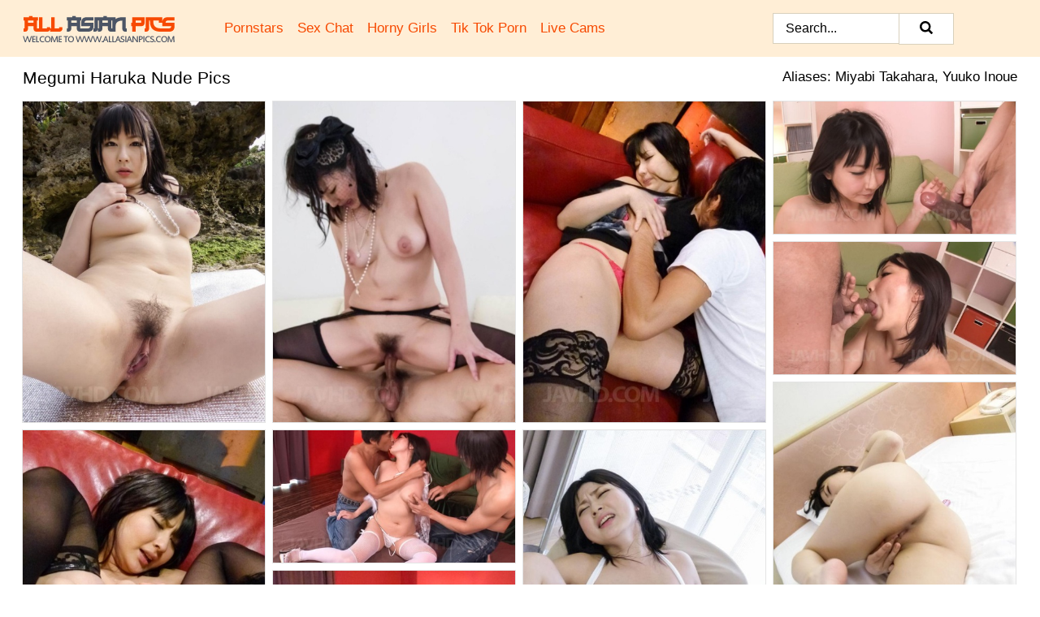

--- FILE ---
content_type: text/html; charset=UTF-8
request_url: https://allasianpics.com/pornstars/megumi-haruka/
body_size: 9387
content:
<!doctype html><html lang="en"><head><title>Megumi Haruka Nude Porn Pics - AllAsianPics.com</title> <meta name="description" content="Get in here for top-notch Megumi Haruka nude pics at AllAsianPics.com! Dive into our extensive asian collection of FREE Megumi Haruka porn pics, updated every single day."> <meta name="keywords" content="Megumi Haruka, Miyabi Takahara, Yuuko Inoue"> <meta charset="utf-8"><meta http-equiv="x-ua-compatible" content="ie=edge"><meta name="viewport" content="width=device-width, initial-scale=1"><meta name="rating" content="RTA-5042-1996-1400-1577-RTA"><meta name="referrer" content="origin"><meta name="robots" content="index, follow"><meta name="document-state" content="dynamic"><meta name="revisit-after" content="1 day"><link rel="icon" type="image/png" href="https://allasianpics.com/favicon.png"><link rel="apple-touch-icon" href="https://allasianpics.com/favicon.png"><link rel="manifest" href="https://allasianpics.com/site.webmanifest"><link rel="canonical" href="https://allasianpics.com/pornstars/megumi-haruka/"><link rel="preconnect" href="https://cdni.allasianpics.com/"><link rel="dns-prefetch" href="https://allasianpics.com/"><link rel="dns-prefetch" href="https://cdni.allasianpics.com/"> <link rel="preload" href="https://cdni.allasianpics.com/460/1/129/97619745/97619745_010_0942.jpg" as="image"> <link rel="preload" as="style" href="https://allasianpics.com/brunhilde/isabel.css?v=1765385090"><link rel="stylesheet" href="https://allasianpics.com/brunhilde/isabel.css?v=1765385090"><link rel="stylesheet" href="https://allasianpics.com/css/flag-icons.min.css"><base target="_blank"/></head><body><style>h1,h3,.listing-letter{font-size:21px;font-weight:400;white-space:nowrap;overflow:hidden;text-overflow:ellipsis}h1,h3{color:#000000}.breadcrumbs,.breadcrumbs-2{font-size:21px;font-weight:400;margin-block-end:.77em;white-space:nowrap;overflow:hidden;text-overflow:ellipsis}.breadcrumbs a{font-size:21px}.breadcrumbs span,.breadcrumbs h1,.breadcrumbs h2,.breadcrumbs-2 span,.breadcrumbs-2 h1,.breadcrumbs-2 h2{display:inline;font-size:21px}.breadcrumbs span svg,.breadcrumbs-2 span svg,.underline div svg,.Underline div svg{height:18px;width:18px;margin-right:6px;margin-bottom:-2px;fill:#000000;opacity:.5}.breadcrumbs h1,.breadcrumbs h2{font-weight:400}.breadcrumbs-d{padding:0 4px}.breadcrumbs-2 h1{font-size:21px;font-weight:400}.content-info{margin-bottom:7px!important;overflow-x:auto;white-space:nowrap;position:relative;display:inline-flex}.content-info::-webkit-scrollbar,.content-categories::-webkit-scrollbar{display:none}.content-info:after{right:-1px;background-image:-o-linear-gradient(90deg,#FFFFFF00,#FFFFFF 15px,#FFFFFF);background-image:linear-gradient(90deg,#FFFFFF00,#FFFFFF 15px,#FFFFFF);content:'';display:block;position:absolute;top:0;bottom:0;width:25px;z-index:1;pointer-events:none}.content-categories{overflow-x:auto;white-space:nowrap;position:relative;padding-right:25px;width:100%;display:inline-flex}.content-categories a{margin:0 5px 5px 0;padding:0 8px;line-height:1.25em;border:1px solid #e4e4e4;background-color:#f2f3f5;text-transform:capitalize;border-radius:2px;font-size:16px;height:30px;box-sizing:border-box;overflow:hidden;display:inline-flex;align-items:center;min-width:fit-content}.content-categories a:hover{border-color:#e4e4e4}.wrapper{margin:0 auto;position:relative}.header-wrapper{width:100%;background-color:#ffeed6;z-index:500;}.header-top a{font-size:13px;color:#000000;line-height:2em;margin-right:10px}.header-top a:hover{color:#F74A02}.header{line-height:70px;font-size:0}.header-title{margin-top:14px;position:relative}.header-nav{display:inline-block;line-height:1.25em;position:relative;vertical-align:middle;font-size:19px}.header-nav a{display:inline-block;color:#F74A02;padding:0 1.3em 0 0;position:relative;font-weight:400}.header-nav a:hover{color:#889219}.header-nav label{cursor:pointer;position:absolute;top:-3.7em;right:0}.header-nav span,.menu-item img,.mobile-search{transition:opacity .15s ease-in-out}.mob-menu{border-top:1px solid #d8d0bc;border-bottom:1px solid #d8d0bc;min-height:40px}.mob-menu ul li{text-align:center;width:33%;line-height:40px;height:40px;display:inline-block;font-size:0;float:left}.mob-menu-border{position:absolute;border-right:1px solid #d8d0bc;right:0;height:100%}.mob-menu ul li a{font-size:16px;position:relative;width:100%;height:100%;display:block;color:#F74A02}.mob-menu ul li a:hover{color:#889219}.mob-menu ul li img{width:16px;height:16px;opacity:.25;margin-bottom:-3px;margin-right:6px}.menu-item img{width:16px;height:16px;opacity:.25;margin-bottom:-3px;margin-right:6px}.menu-item:hover img{opacity:1}.header-submenu{background-color:#ffeed6;border-bottom:1px solid #e4e4e4;line-height:34px;text-align:center}.header-submenu a{color:#F74A02}.header-submenu a:hover{color:#889219}.header-logo{width:248px;display:inline-block;line-height:1.25em;position:relative;vertical-align:middle}.header-search{display:inline-block;line-height:1.25em;position:relative;vertical-align:middle;text-align:right}.header-search input{color:#000000;font-size:16px;line-height:16px;padding:9px 15px;background-color:#FFFFFF;border:1px solid #d8d0bc;box-sizing:border-box}.header-search input:focus{background-color:#FFFFFF}.clear:before,.clear:after{content:"";display:block;line-height:0}.clear:after{clear:both}#open,.mobile-menu,.search__result--hidden{display:none}.mobile-search svg,.mobile-menu svg{width:23px;height:23px;fill:#000000}.mobile-search{display:none;cursor:pointer;position:relative;width:23px;height:23px;background-size:cover;opacity:.7;float:right;top:19px;right:38px}.mobile-search:hover{opacity:.3}.search-button{position:absolute;top:0;right:0;background-color:#FFFFFF;border:1px solid #d8d0bc;box-sizing:border-box;padding:0 25px;cursor:pointer;height:39px}.search-button:hover{background-color:#F3F6FD}.search-button span{height:100%}.search-button svg{width:16px;height:16px;fill:#000000;padding-top:50%;margin-top:1px}.search-label{background-size:cover;position:absolute;left:11px;top:10px;width:16px;height:16px;opacity:0.5}.search-label svg{width:16px;height:16px;fill:#000000}#search-form{position:relative}.search__result{display:block;border-bottom:1px solid #d8d0bc;width:372px;position:absolute;z-index:999999;right:0;margin-top:0;padding:0;background-color:#FFFFFF;border-left:1px solid #d8d0bc;border-right:1px solid #d8d0bc}.search__result a{display:block;font-size:16px;line-height:36px;padding:0 5px 0 15px;color:#F74A02}.search__result li span{padding-left:15px;color:#000000;opacity:.4}.no-bg-hover{background-color:#FFFFFF!important}.no-bg-hover:hover{background-color:#FFFFFF!important}.search__result li a span{color:#000000;padding:0;opacity:1}.search__result li{width:100%;height:36px;margin:0;color:#F74A02;font-size:16px;line-height:36px;text-align:left;overflow:hidden}.search__result li:hover{background-color:#F3F6FD}.search__result li:hover a{color:#889219}.underline{border-bottom:1px solid #e4e4e4;margin-bottom:8px!important}.underline div{font-size:21px;margin-block-end:1em;margin-block-start:1em;font-weight:400}@media screen and (min-width:240px) and (max-width:317px){.wrapper{width:220px}.search__result{width:218px}}@media screen and (min-width:318px) and (max-width:359px){.wrapper{width:300px}.search__result{width:298px}}@media screen and (min-width:360px) and (max-width:374px){.wrapper{width:342px}.search__result{width:340px}}@media screen and (min-width:375px) and (max-width:533px){.wrapper{width:357px}.search__result{width:355px}}@media screen and (min-width:534px) and (max-width:567px){.wrapper{width:512px}.search__result{width:510px}}@media screen and (min-width:568px) and (max-width:625px){.wrapper{width:548px}.search__result{width:546px}}@media screen and (min-width:626px) and (max-width:666px){.wrapper{width:608px}.search__result{width:606px}}@media screen and (min-width:667px) and (max-width:719px){.wrapper{width:644px}.search__result{width:642px}}@media screen and (min-width:720px) and (max-width:767px){.wrapper{width:698px}.search__result{width:696px}}@media screen and (min-width:768px) and (max-width:799px){.wrapper{width:745px}.search__result{width:743px}}@media screen and (min-width:800px) and (max-width:899px){.wrapper{width:781px}.search__result{width:779px}}@media screen and (min-width:900px) and (max-width:933px){.wrapper{width:880px}.search__result{width:878px}}@media screen and (min-width:934px) and (max-width:1023px){.wrapper{width:916px}.search__result{width:914px}}@media screen and (min-width:1024px) and (max-width:1241px){.wrapper{width:1006px}.search__result{width:1004px}.header-search,.header-search input{width:300px}}@media screen and (min-width:1242px) and (max-width:1359px){.wrapper{width:1224px}.search__result{width:298px}.header-nav{width:675px;font-size:17px}.header-nav a{padding:0 1em 0 0}}@media screen and (min-width:1360px) and (max-width:1439px){.wrapper{width:1332px}.search__result{width:325px}.header-logo{width:268px}.header-nav{width:736px;font-size:17px}.header-search,.header-search input{width:327px}}@media screen and (min-width:1440px) and (max-width:1504px){.wrapper{width:1412px}.search__result{width:421px}.header-logo{width:285px}.header-nav{width:703px;font-size:17px}.header-search,.header-search input{width:423px}}@media screen and (min-width:1505px) and (max-width:1549px){.wrapper{width:1487px}.search__result{width:486px}.header-nav{width:751px}.header-search,.header-search input{width:488px}}@media screen and (min-width:1550px) and (max-width:1599px){.wrapper{width:1532px}.search__result{width:486px}.header-nav{width:796px}.header-search,.header-search input{width:488px}}@media screen and (min-width:1600px) and (max-width:1867px){.wrapper{width:1570px}.search__result{width:514px}.header-logo{width:225px}.header-nav{width:829px}.header-search,.header-search input{width:516px}}@media screen and (min-width:1868px){.wrapper{width:1840px}.search__result{width:606px}.header-nav{width:984px}.header-search,.header-search input{width:608px}}@media screen and (max-width:1279px){.header-wrapper{position:relative}.header{line-height:1.25em;padding:5px 0 0 0}.header-logo{width:100%;height:50px}.header-logo img{margin-top:12px}.header-nav{width:100%;font-size:19px}.header-nav span{position:relative;width:23px;height:23px;background-size:cover;opacity:.7;top:19px}input[type=checkbox]:checked+.header-menu{height:auto}.header-menu{height:0;margin-bottom:10px;margin-top:5px;overflow:hidden;transition:height .15s ease}.header-menu a{padding:0;display:block;border-top:solid 1px #d8d0bc;line-height:45px}.header-search{display:none}.header-search{height:50px}.header-search,.header-search input{width:100%}.mobile-menu{display:block;margin-top:20px}.mobile-search{display:block}}@media screen and (min-width:1280px){.header-nav a{display:table-cell;height:70px;vertical-align:middle}.mob-menu{display:none}.nav-primary li{display:table-cell;height:70px;vertical-align:middle}}@media screen and (min-width:320px) and (max-width:767px){#search-form{height:40px}}</style><header class="header-wrapper"><div class="wrapper"><div class="header"><div class="header-logo"><a href="https://allasianpics.com/" title="Asian Porn Pics" target="_self"><img src="https://allasianpics.com/img/logo.png" alt="Asian Porn Pics" width="187" height="33"></a><span class="mobile-search"><svg version="1.0" xmlns="https://www.w3.org/2000/svg" xmlns:xlink="https://www.w3.org/1999/xlink" x="0px" y="0px" viewBox="0 0 512 512" xml:space="preserve"><path d="M506.2,449.2L400.3,343.3c-3.9-3.9-3.9-7.8-2-11.8c21.6-33.3,33.3-72.6,33.3-115.7C431.7,96.1,335.6,0,215.9,0 S0.1,96.1,0.1,215.8s96.1,215.8,215.8,215.8c43.2,0,82.4-11.8,115.7-33.3c3.9-2,9.8-2,11.8,2l105.9,105.9c7.8,7.8,19.6,7.8,27.5,0 l27.5-27.5C514.1,468.8,514.1,457.1,506.2,449.2z M217.9,353.1c-76.5,0-137.3-60.8-137.3-137.3S141.4,78.5,217.9,78.5 s137.3,60.8,137.3,137.3S294.4,353.1,217.9,353.1L217.9,353.1z"/></svg></span></div><div class="header-nav"><label for="open"><span class="mobile-menu"><svg version="1.0" xmlns="https://www.w3.org/2000/svg" xmlns:xlink="https://www.w3.org/1999/xlink" x="0px" y="0px" viewBox="0 0 512 512" xml:space="preserve"><g><path d="M512,64c0-12.8-8.5-21.3-21.3-21.3H21.3C8.5,42.7,0,51.2,0,64v42.7C0,119.5,8.5,128,21.3,128h469.3 c12.8,0,21.3-8.5,21.3-21.3V64z"/><path d="M512,234.7c0-12.8-8.5-21.3-21.3-21.3H21.3C8.5,213.3,0,221.9,0,234.7v42.7c0,12.8,8.5,21.3,21.3,21.3h469.3 c12.8,0,21.3-8.5,21.3-21.3V234.7z"/><path d="M512,405.3c0-12.8-8.5-21.3-21.3-21.3H21.3C8.5,384,0,392.5,0,405.3V448c0,12.8,8.5,21.3,21.3,21.3h469.3 c12.8,0,21.3-8.5,21.3-21.3V405.3z"/></g></svg></span></label><input type="checkbox" name="menu-checkbox" id="open"><nav class="header-menu"><ul class="nav-primary"><li><a href="https://allasianpics.com/pornstars/" title="Pornstars" target="_self" class="menu-item">Pornstars</a></li><li><a href="https://allasianpics.com/sex-chat/" title="Sex Chat" target="_self" class="menu-item">Sex Chat</a></li><li><a href="https://allasianpics.com/to/horny-girls/" title="Horny Girls" target="_blank" class="menu-item" id="menutab1">Horny Girls</a></li><li><a href="https://allasianpics.com/to/jerk-n-cum/" title="Tik Tok Porn" target="_blank" class="menu-item" id="menutab2">Tik Tok Porn</a></li><li><a href="https://allasianpics.com/to/live-cams/" title="Live Cams" target="_blank" class="menu-item" id="menutab3"></a></li><script>
                          var userLang = navigator.language || navigator.userLanguage;
                          var link = document.getElementById("menutab3");
                          if (userLang.toLowerCase().startsWith("de")) {
                            if (link) {
                              link.textContent = "Amateur Cams";
                            }
                          } else {
                            link.textContent = "Live Cams";
                          }
                        </script></ul></nav></div><div class="header-search"><form action="/search/" id="search-form" target="_self"><input placeholder="Search..." id="search" class="search-input"><ul id="search-results" class="search__result--hidden"></ul><a href="/search/" aria-label="Search" class="search-button" title="" target="_self"><span><svg version="1.0" xmlns="https://www.w3.org/2000/svg" xmlns:xlink="https://www.w3.org/1999/xlink" x="0px" y="0px" viewBox="0 0 512 512" xml:space="preserve"><path d="M506.2,449.2L400.3,343.3c-3.9-3.9-3.9-7.8-2-11.8c21.6-33.3,33.3-72.6,33.3-115.7C431.7,96.1,335.6,0,215.9,0 S0.1,96.1,0.1,215.8s96.1,215.8,215.8,215.8c43.2,0,82.4-11.8,115.7-33.3c3.9-2,9.8-2,11.8,2l105.9,105.9c7.8,7.8,19.6,7.8,27.5,0 l27.5-27.5C514.1,468.8,514.1,457.1,506.2,449.2z M217.9,353.1c-76.5,0-137.3-60.8-137.3-137.3S141.4,78.5,217.9,78.5 s137.3,60.8,137.3,137.3S294.4,353.1,217.9,353.1L217.9,353.1z"/></svg></span></a></form></div></div></div><div class="mob-menu clear"><ul></ul></div></header><!-- <div class="mob1"></div> --><div class="wrapper header-title"><noscript><div style="background-color: #E34449; color: #FFFFFF; text-align: center; font-size: 16px; line-height: 22px; display: block; padding: 10px; border-radius: 3px;">JavaScript is required for this website. Please turn it on in your browser and reload the page.</div></noscript><div class="breadcrumbs" style="margin-bottom: 7px !important;"><h1>Megumi Haruka Nude Pics</h1></div><div class="wrapper content-info"><div class="content-categories"></div></div><script>
        var relatedElement = document.querySelector(".content-categories");
        if (relatedElement.innerHTML === "") {
            relatedElement.parentNode.style.display = "none";
            var breadcrumbsElement = document.querySelector(".breadcrumbs");
            breadcrumbsElement.style.removeProperty("margin-bottom");
        }
    </script><div class="related-tags">Aliases: Miyabi Takahara, Yuuko Inoue</div></div><div class="wrapper"><div class="m-content clear"><ul class="container clear" id="container"><script>
                var container = document.querySelector('#container');
                container.style.opacity = '0';
                // container.style.height = '0';
            </script> <li><a href='https://allasianpics.com/pics/japanese-milf-megumi-haruka-get-spit-roasted-during-sex-on-the-beach-97619745/' title='Japanese MILF Megumi Haruka get spit roasted during sex on the beach 97619745' target="_blank"><img src='[data-uri]' data-src='https://cdni.allasianpics.com/460/1/129/97619745/97619745_010_0942.jpg' alt='Japanese MILF Megumi Haruka get spit roasted during sex on the beach 97619745' width='300' height='398'></a></li><li><a href='https://allasianpics.com/pics/japanese-girl-megumi-haruka-wears-nylons-during-a-pussy-to-mouth-fuck-72866965/' title='Japanese girl Megumi Haruka wears nylons during a pussy to mouth fuck 72866965' target="_blank"><img src='[data-uri]' data-src='https://cdni.allasianpics.com/460/1/132/72866965/72866965_008_3c20.jpg' alt='Japanese girl Megumi Haruka wears nylons during a pussy to mouth fuck 72866965' width='300' height='398'></a></li><li><a href='https://allasianpics.com/pics/japanese-girl-megumi-haruka-wears-stockings-during-sex-with-her-man-friend-14123983/' title='Japanese girl Megumi Haruka wears stockings during sex with her man friend 14123983' target="_blank"><img src='[data-uri]' data-src='https://cdni.allasianpics.com/460/1/127/14123983/14123983_002_a886.jpg' alt='Japanese girl Megumi Haruka wears stockings during sex with her man friend 14123983' width='300' height='398'></a></li><li><a href='https://allasianpics.com/pics/japanese-girl-megumi-haruka-masturbates-prior-to-sucking-cocks-54679532/' title='Japanese girl Megumi Haruka masturbates prior to sucking cocks 54679532' target="_blank"><img src='[data-uri]' data-src='https://cdni.allasianpics.com/460/1/128/54679532/54679532_004_c8b4.jpg' alt='Japanese girl Megumi Haruka masturbates prior to sucking cocks 54679532' width='300' height='165'></a></li><li><a href='https://allasianpics.com/pics/japanese-girl-megumi-haruka-blows-a-couple-of-guys-at-the-same-time-91618647/' title='Japanese girl Megumi Haruka blows a couple of guys at the same time 91618647' target="_blank"><img src='[data-uri]' data-src='https://cdni.allasianpics.com/460/1/128/91618647/91618647_007_1f53.jpg' alt='Japanese girl Megumi Haruka blows a couple of guys at the same time 91618647' width='300' height='165'></a></li><li><a href='https://allasianpics.com/pics/naked-japanese-girl-megumi-haruka-finger-fucks-her-bush-on-top-of-her-bed-70492074/' title='Naked Japanese girl Megumi Haruka finger fucks her bush on top of her bed 70492074' target="_blank"><img src='[data-uri]' data-src='https://cdni.allasianpics.com/460/1/130/70492074/70492074_013_8d59.jpg' alt='Naked Japanese girl Megumi Haruka finger fucks her bush on top of her bed 70492074' width='300' height='444'></a></li><li><a href='https://allasianpics.com/pics/japanese-chick-megumi-haruka-ends-up-on-top-during-sex-in-stockings-15815169/' title='Japanese chick Megumi Haruka ends up on top during sex in stockings 15815169' target="_blank"><img src='[data-uri]' data-src='https://cdni.allasianpics.com/460/1/130/15815169/15815169_005_b369.jpg' alt='Japanese chick Megumi Haruka ends up on top during sex in stockings 15815169' width='300' height='398'></a></li><li><a href='https://allasianpics.com/pics/japanese-girl-megumi-haruka-gets-gangbanged-in-white-stockings-23453106/' title='Japanese girl Megumi Haruka gets gangbanged in white stockings 23453106' target="_blank"><img src='[data-uri]' data-src='https://cdni.allasianpics.com/460/1/127/23453106/23453106_001_61af.jpg' alt='Japanese girl Megumi Haruka gets gangbanged in white stockings 23453106' width='300' height='165'></a></li><li><a href='https://allasianpics.com/pics/chubby-japanese-girl-megumi-haruka-is-masturbated-with-a-variety-of-sex-toys-48609442/' title='Chubby Japanese girl Megumi Haruka is masturbated with a variety of sex toys 48609442' target="_blank"><img src='[data-uri]' data-src='https://cdni.allasianpics.com/460/1/129/48609442/48609442_013_8bb1.jpg' alt='Chubby Japanese girl Megumi Haruka is masturbated with a variety of sex toys 48609442' width='300' height='444'></a></li><li><a href='https://allasianpics.com/pics/japanese-chick-megumi-haruka-gets-gangbanged-in-white-stockings-48351577/' title='Japanese chick Megumi Haruka gets gangbanged in white stockings 48351577' target="_blank"><img src='[data-uri]' data-src='https://cdni.allasianpics.com/460/1/130/48351577/48351577_001_7267.jpg' alt='Japanese chick Megumi Haruka gets gangbanged in white stockings 48351577' width='300' height='398'></a></li><li><a href='https://allasianpics.com/pics/japanese-chick-megumi-haruka-has-her-trimmed-muff-masturbated-by-a-man-26192082/' title='Japanese chick Megumi Haruka has her trimmed muff masturbated by a man 26192082' target="_blank"><img src='[data-uri]' data-src='https://cdni.allasianpics.com/460/1/131/26192082/26192082_002_c607.jpg' alt='Japanese chick Megumi Haruka has her trimmed muff masturbated by a man 26192082' width='300' height='398'></a></li><li><a href='https://allasianpics.com/pics/japanese-girl-megumi-haruka-has-sex-with-two-guys-on-a-beach-at-once-12681501/' title='Japanese girl Megumi Haruka has sex with two guys on a beach at once 12681501' target="_blank"><img src='[data-uri]' data-src='https://cdni.allasianpics.com/460/1/126/12681501/12681501_010_e245.jpg' alt='Japanese girl Megumi Haruka has sex with two guys on a beach at once 12681501' width='300' height='398'></a></li><li><a href='https://allasianpics.com/pics/japanese-chick-megumi-haruka-has-pussy-to-mouth-sex-in-hosiery-11461763/' title='Japanese chick Megumi Haruka has pussy to mouth sex in hosiery 11461763' target="_blank"><img src='[data-uri]' data-src='https://cdni.allasianpics.com/460/1/127/11461763/11461763_006_b75a.jpg' alt='Japanese chick Megumi Haruka has pussy to mouth sex in hosiery 11461763' width='300' height='398'></a></li><li><a href='https://allasianpics.com/pics/japanese-girl-megumi-haruka-engages-in-bbg-sex-while-at-the-beach-14425706/' title='Japanese girl Megumi Haruka engages in BBG sex while at the beach 14425706' target="_blank"><img src='[data-uri]' data-src='https://cdni.allasianpics.com/460/1/130/14425706/14425706_012_6287.jpg' alt='Japanese girl Megumi Haruka engages in BBG sex while at the beach 14425706' width='300' height='398'></a></li><li><a href='https://allasianpics.com/pics/japanese-milf-megumi-haruka-has-sex-while-wearing-stockings-39279831/' title='Japanese MILF Megumi Haruka has sex while wearing stockings 39279831' target="_blank"><img src='[data-uri]' data-src='https://cdni.allasianpics.com/460/1/130/39279831/39279831_003_ea9d.jpg' alt='Japanese MILF Megumi Haruka has sex while wearing stockings 39279831' width='300' height='398'></a></li><li><a href='https://allasianpics.com/pics/japanese-girl-megumi-haruka-has-sex-with-two-guys-while-wearing-white-hosiery-43396460/' title='Japanese girl Megumi Haruka has sex with two guys while wearing white hosiery 43396460' target="_blank"><img src='[data-uri]' data-src='https://cdni.allasianpics.com/460/1/126/43396460/43396460_001_6a00.jpg' alt='Japanese girl Megumi Haruka has sex with two guys while wearing white hosiery 43396460' width='300' height='398'></a></li><li><a href='https://allasianpics.com/pics/japanese-girl-megumi-haruka-gets-gangbanged-while-wearing-white-stockings-65870409/' title='Japanese girl Megumi Haruka gets gangbanged while wearing white stockings 65870409' target="_blank"><img src='[data-uri]' data-src='https://cdni.allasianpics.com/460/1/129/65870409/65870409_004_f63a.jpg' alt='Japanese girl Megumi Haruka gets gangbanged while wearing white stockings 65870409' width='300' height='222'></a></li><li><a href='https://allasianpics.com/pics/dark-haired-japanese-woman-megumi-haruka-has-her-beaver-masturbated-by-a-man-84860277/' title='Dark haired Japanese woman Megumi Haruka has her beaver masturbated by a man 84860277' target="_blank"><img src='[data-uri]' data-src='https://cdni.allasianpics.com/460/1/127/84860277/84860277_015_e9bf.jpg' alt='Dark haired Japanese woman Megumi Haruka has her beaver masturbated by a man 84860277' width='300' height='398'></a></li><li><a href='https://allasianpics.com/pics/busty-japanese-girl-megumi-haruka-leaks-jizz-from-her-trimmed-bush-after-sex-17947656/' title='Busty Japanese girl Megumi Haruka leaks jizz from her trimmed bush after sex 17947656' target="_blank"><img src='[data-uri]' data-src='https://cdni.allasianpics.com/460/1/127/17947656/17947656_004_72b2.jpg' alt='Busty Japanese girl Megumi Haruka leaks jizz from her trimmed bush after sex 17947656' width='300' height='444'></a></li><li><a href='https://allasianpics.com/pics/japanese-girl-megumi-haruka-drips-cum-from-her-muff-after-bbg-sex-at-the-beach-47245317/' title='Japanese girl Megumi Haruka drips cum from her muff after BBG sex at the beach 47245317' target="_blank"><img src='[data-uri]' data-src='https://cdni.allasianpics.com/460/1/127/47245317/47245317_015_a688.jpg' alt='Japanese girl Megumi Haruka drips cum from her muff after BBG sex at the beach 47245317' width='300' height='398'></a></li><li><a href='https://allasianpics.com/pics/japanese-milf-megumi-haruka-gives-an-outdoor-blowjob-on-sandy-ground-64332664/' title='Japanese MILF Megumi Haruka gives an outdoor blowjob on sandy ground 64332664' target="_blank"><img src='[data-uri]' data-src='https://cdni.allasianpics.com/460/1/130/64332664/64332664_004_56e7.jpg' alt='Japanese MILF Megumi Haruka gives an outdoor blowjob on sandy ground 64332664' width='300' height='165'></a></li><li><a href='https://allasianpics.com/pics/japanese-girl-with-big-tits-megumi-haruka-takes-cumshots-on-her-tongue-20493571/' title='Japanese girl with big tits Megumi Haruka takes cumshots on her tongue 20493571' target="_blank"><img src='[data-uri]' data-src='https://cdni.allasianpics.com/460/1/127/20493571/20493571_014_359f.jpg' alt='Japanese girl with big tits Megumi Haruka takes cumshots on her tongue 20493571' width='300' height='398'></a></li><li><a href='https://allasianpics.com/pics/japanese-chick-megumi-haruka-is-left-with-a-creampie-after-a-fuck-98462275/' title='Japanese chick Megumi Haruka is left with a creampie after a fuck 98462275' target="_blank"><img src='[data-uri]' data-src='https://cdni.allasianpics.com/460/1/127/98462275/98462275_011_1af2.jpg' alt='Japanese chick Megumi Haruka is left with a creampie after a fuck 98462275' width='300' height='165'></a></li><li><a href='https://allasianpics.com/pics/japanese-girl-megumi-haruka-gives-an-outdoor-blowjob-in-pov-mode-70077840/' title='Japanese girl Megumi Haruka gives an outdoor blowjob in POV mode 70077840' target="_blank"><img src='[data-uri]' data-src='https://cdni.allasianpics.com/460/1/127/70077840/70077840_014_8164.jpg' alt='Japanese girl Megumi Haruka gives an outdoor blowjob in POV mode 70077840' width='300' height='165'></a></li><li><a href='https://allasianpics.com/pics/japanese-girl-megumi-haruka-oozes-jizz-from-her-trimmed-bush-after-a-fuck-19197697/' title='Japanese girl Megumi Haruka oozes jizz from her trimmed bush after a fuck 19197697' target="_blank"><img src='[data-uri]' data-src='https://cdni.allasianpics.com/460/1/126/19197697/19197697_015_a658.jpg' alt='Japanese girl Megumi Haruka oozes jizz from her trimmed bush after a fuck 19197697' width='300' height='196'></a></li><li><a href='https://allasianpics.com/pics/japanese-milf-megumi-haruka-oozes-sperm-from-her-vagina-after-fucking-79697443/' title='Japanese MILF Megumi Haruka oozes sperm from her vagina after fucking 79697443' target="_blank"><img src='[data-uri]' data-src='https://cdni.allasianpics.com/460/1/130/79697443/79697443_014_4516.jpg' alt='Japanese MILF Megumi Haruka oozes sperm from her vagina after fucking 79697443' width='300' height='165'></a></li><li><a href='https://allasianpics.com/pics/japanese-girl-megumi-haruka-has-sex-with-a-bunch-of-guys-at-the-same-time-84718188/' title='Japanese girl Megumi Haruka has sex with a bunch of guys at the same time 84718188' target="_blank"><img src='[data-uri]' data-src='https://cdni.allasianpics.com/460/1/128/84718188/84718188_005_ddb9.jpg' alt='Japanese girl Megumi Haruka has sex with a bunch of guys at the same time 84718188' width='300' height='165'></a></li><li><a href='https://allasianpics.com/pics/beautiful-japanese-girl-megumi-haruka-has-sex-with-two-guys-at-the-same-time-87924142/' title='Beautiful Japanese girl Megumi Haruka has sex with two guys at the same time 87924142' target="_blank"><img src='[data-uri]' data-src='https://cdni.allasianpics.com/460/1/131/87924142/87924142_016_078d.jpg' alt='Beautiful Japanese girl Megumi Haruka has sex with two guys at the same time 87924142' width='300' height='397'></a></li><li><a href='https://allasianpics.com/pics/japanese-woman-megumi-haruka-masturbates-before-sucking-off-two-cocks-26368554/' title='Japanese woman Megumi Haruka masturbates before sucking off two cocks 26368554' target="_blank"><img src='[data-uri]' data-src='https://cdni.allasianpics.com/460/1/131/26368554/26368554_001_d21b.jpg' alt='Japanese woman Megumi Haruka masturbates before sucking off two cocks 26368554' width='300' height='398'></a></li><li><a href='https://allasianpics.com/pics/japanese-chick-megumi-haruka-has-sex-with-two-boys-at-once-at-the-beach-95750565/' title='Japanese chick Megumi Haruka has sex with two boys at once at the beach 95750565' target="_blank"><img src='[data-uri]' data-src='https://cdni.allasianpics.com/460/1/126/95750565/95750565_011_ec9b.jpg' alt='Japanese chick Megumi Haruka has sex with two boys at once at the beach 95750565' width='300' height='398'></a></li><li><a href='https://allasianpics.com/pics/japanese-girl-megumi-haruka-masturbates-before-sucking-off-cocks-46873952/' title='Japanese girl Megumi Haruka masturbates before sucking off cocks 46873952' target="_blank"><img src='[data-uri]' data-src='https://cdni.allasianpics.com/460/1/128/46873952/46873952_004_b479.jpg' alt='Japanese girl Megumi Haruka masturbates before sucking off cocks 46873952' width='300' height='398'></a></li><li><a href='https://allasianpics.com/pics/japanese-woman-megumi-haruka-takes-a-couple-of-cumshots-on-her-tongue-93504476/' title='Japanese woman Megumi Haruka takes a couple of cumshots on her tongue 93504476' target="_blank"><img src='[data-uri]' data-src='https://cdni.allasianpics.com/460/1/131/93504476/93504476_007_1ae7.jpg' alt='Japanese woman Megumi Haruka takes a couple of cumshots on her tongue 93504476' width='300' height='398'></a></li><li><a href='https://allasianpics.com/pics/japanese-girl-megumi-haruka-gets-on-top-while-having-sex-in-stockings-25543268/' title='Japanese girl Megumi Haruka gets on top while having sex in stockings 25543268' target="_blank"><img src='[data-uri]' data-src='https://cdni.allasianpics.com/460/1/126/25543268/25543268_002_d34a.jpg' alt='Japanese girl Megumi Haruka gets on top while having sex in stockings 25543268' width='300' height='398'></a></li><li><a href='https://allasianpics.com/pics/japanese-girl-megumi-haruka-gets-a-creampie-during-beach-sex-with-two-men-57756584/' title='Japanese girl Megumi Haruka gets a creampie during beach sex with two men 57756584' target="_blank"><img src='[data-uri]' data-src='https://cdni.allasianpics.com/460/1/126/57756584/57756584_002_8b90.jpg' alt='Japanese girl Megumi Haruka gets a creampie during beach sex with two men 57756584' width='300' height='398'></a></li><li><a href='https://allasianpics.com/pics/sexy-japanese-girl-megumi-haruka-sports-a-creampie-after-mmf-sex-30507123/' title='Sexy Japanese girl Megumi Haruka sports a creampie after MMF sex 30507123' target="_blank"><img src='[data-uri]' data-src='https://cdni.allasianpics.com/460/1/126/30507123/30507123_013_7ef2.jpg' alt='Sexy Japanese girl Megumi Haruka sports a creampie after MMF sex 30507123' width='300' height='398'></a></li><li><a href='https://allasianpics.com/pics/japanese-girl-megumi-haruka-leaks-cum-from-her-vagina-after-a-fuck-35330920/' title='Japanese girl Megumi Haruka leaks cum from her vagina after a fuck 35330920' target="_blank"><img src='[data-uri]' data-src='https://cdni.allasianpics.com/460/1/126/35330920/35330920_006_b456.jpg' alt='Japanese girl Megumi Haruka leaks cum from her vagina after a fuck 35330920' width='300' height='165'></a></li><li><a href='https://allasianpics.com/pics/japanese-girl-with-big-tits-megumi-haruka-has-bbg-sex-in-white-stockings-57292642/' title='Japanese girl with big tits Megumi Haruka has BBG sex in white stockings 57292642' target="_blank"><img src='[data-uri]' data-src='https://cdni.allasianpics.com/460/1/127/57292642/57292642_009_f0b1.jpg' alt='Japanese girl with big tits Megumi Haruka has BBG sex in white stockings 57292642' width='300' height='398'></a></li><li><a href='https://allasianpics.com/pics/adorable-japanese-volleyball-player-megumi-haruka-sports-a-creampie-94185007/' title='Adorable Japanese volleyball player Megumi Haruka sports a creampie 94185007' target="_blank"><img src='[data-uri]' data-src='https://cdni.allasianpics.com/460/1/380/94185007/94185007_015_3597.jpg' alt='Adorable Japanese volleyball player Megumi Haruka sports a creampie 94185007' width='300' height='450'></a></li><li><a href='https://allasianpics.com/pics/japanese-girl-megumi-haruka-has-sex-on-a-beach-with-two-guys-at-once-73381292/' title='Japanese girl Megumi Haruka has sex on a beach with two guys at once 73381292' target="_blank"><img src='[data-uri]' data-src='https://cdni.allasianpics.com/460/1/127/73381292/73381292_012_c39d.jpg' alt='Japanese girl Megumi Haruka has sex on a beach with two guys at once 73381292' width='300' height='398'></a></li><li><a href='https://allasianpics.com/pics/japanese-volleyball-player-megumi-haruka-unveils-her-firm-boobs-77674171/' title='Japanese volleyball player Megumi Haruka unveils her firm boobs 77674171' target="_blank"><img src='[data-uri]' data-src='https://cdni.allasianpics.com/460/1/380/77674171/77674171_015_5f94.jpg' alt='Japanese volleyball player Megumi Haruka unveils her firm boobs 77674171' width='300' height='450'></a></li><li><a href='https://allasianpics.com/pics/japanese-girl-megumi-haruka-squirts-on-a-table-before-oral-and-anal-sex-26971096/' title='Japanese girl Megumi Haruka squirts on a table before oral and anal sex 26971096' target="_blank"><img src='[data-uri]' data-src='https://cdni.allasianpics.com/460/1/380/26971096/26971096_001_15bb.jpg' alt='Japanese girl Megumi Haruka squirts on a table before oral and anal sex 26971096' width='300' height='196'></a></li><li><a href='https://allasianpics.com/pics/japanese-girl-megumi-haruka-oozes-jizz-from-her-bush-after-having-sex-36796784/' title='Japanese girl Megumi Haruka oozes jizz from her bush after having sex 36796784' target="_blank"><img src='[data-uri]' data-src='https://cdni.allasianpics.com/460/1/126/36796784/36796784_012_357e.jpg' alt='Japanese girl Megumi Haruka oozes jizz from her bush after having sex 36796784' width='300' height='398'></a></li><li><a href='https://allasianpics.com/pics/japanese-girl-megumi-haruka-receives-a-creampie-while-having-sex-49457378/' title='Japanese girl Megumi Haruka receives a creampie while having sex 49457378' target="_blank"><img src='[data-uri]' data-src='https://cdni.allasianpics.com/460/1/127/49457378/49457378_014_7693.jpg' alt='Japanese girl Megumi Haruka receives a creampie while having sex 49457378' width='300' height='196'></a></li><li><a href='https://allasianpics.com/pics/japanese-girl-megumi-haruka-gives-a-pov-blowjob-on-sandy-terrain-60347236/' title='Japanese girl Megumi Haruka gives a POV blowjob on sandy terrain 60347236' target="_blank"><img src='[data-uri]' data-src='https://cdni.allasianpics.com/460/1/128/60347236/60347236_012_b3f0.jpg' alt='Japanese girl Megumi Haruka gives a POV blowjob on sandy terrain 60347236' width='300' height='165'></a></li><li><a href='https://allasianpics.com/pics/japanese-girl-megumi-haruka-has-her-trimmed-pussy-masturbated-by-a-man-79168714/' title='Japanese girl Megumi Haruka has her trimmed pussy masturbated by a man 79168714' target="_blank"><img src='[data-uri]' data-src='https://cdni.allasianpics.com/460/1/132/79168714/79168714_015_d2b9.jpg' alt='Japanese girl Megumi Haruka has her trimmed pussy masturbated by a man 79168714' width='300' height='444'></a></li><li><a href='https://allasianpics.com/pics/japanese-woman-megumi-haruka-is-masturbated-and-fingered-by-a-man-81559035/' title='Japanese woman Megumi Haruka is masturbated and fingered by a man 81559035' target="_blank"><img src='[data-uri]' data-src='https://cdni.allasianpics.com/460/1/132/81559035/81559035_006_a4db.jpg' alt='Japanese woman Megumi Haruka is masturbated and fingered by a man 81559035' width='300' height='444'></a></li><li><a href='https://allasianpics.com/pics/japanese-milf-megumi-haruka-swaps-oral-sex-before-a-pussy-to-mouth-fuck-66574482/' title='Japanese MILF Megumi Haruka swaps oral sex before a pussy to mouth fuck 66574482' target="_blank"><img src='[data-uri]' data-src='https://cdni.allasianpics.com/460/1/129/66574482/66574482_013_1941.jpg' alt='Japanese MILF Megumi Haruka swaps oral sex before a pussy to mouth fuck 66574482' width='300' height='196'></a></li><li><a href='https://allasianpics.com/pics/naked-japanese-chick-megumi-haruka-finger-fucks-on-top-of-a-single-bed-83592302/' title='Naked Japanese chick Megumi Haruka finger fucks on top of a single bed 83592302' target="_blank"><img src='[data-uri]' data-src='https://cdni.allasianpics.com/460/1/127/83592302/83592302_013_5b98.jpg' alt='Naked Japanese chick Megumi Haruka finger fucks on top of a single bed 83592302' width='300' height='444'></a></li><li><a href='https://allasianpics.com/pics/japanese-girl-megumi-haruka-gives-a-pov-blowjob-on-sandy-ground-89012897/' title='Japanese girl Megumi Haruka gives a POV blowjob on sandy ground 89012897' target="_blank"><img src='[data-uri]' data-src='https://cdni.allasianpics.com/460/1/132/89012897/89012897_014_666e.jpg' alt='Japanese girl Megumi Haruka gives a POV blowjob on sandy ground 89012897' width='300' height='165'></a></li><li><a href='https://allasianpics.com/pics/japanese-girl-megumi-haruka-has-pussy-to-mouth-sex-in-garters-and-nylons-26634812/' title='Japanese girl Megumi Haruka has pussy to mouth sex in garters and nylons 26634812' target="_blank"><img src='[data-uri]' data-src='https://cdni.allasianpics.com/460/1/131/26634812/26634812_014_2cb1.jpg' alt='Japanese girl Megumi Haruka has pussy to mouth sex in garters and nylons 26634812' width='300' height='398'></a></li><li><a href='https://allasianpics.com/pics/busty-japanese-girl-megumi-haruka-gets-gangbanged-in-white-stockings-41688250/' title='Busty Japanese girl Megumi Haruka gets gangbanged in white stockings 41688250' target="_blank"><img src='[data-uri]' data-src='https://cdni.allasianpics.com/460/1/129/41688250/41688250_011_4e3e.jpg' alt='Busty Japanese girl Megumi Haruka gets gangbanged in white stockings 41688250' width='300' height='165'></a></li><li><a href='https://allasianpics.com/pics/busty-japanese-girl-megumi-haruka-has-jizz-run-from-her-muff-after-fucking-81997392/' title='Busty Japanese girl Megumi Haruka has jizz run from her muff after fucking 81997392' target="_blank"><img src='[data-uri]' data-src='https://cdni.allasianpics.com/460/1/129/81997392/81997392_015_e70a.jpg' alt='Busty Japanese girl Megumi Haruka has jizz run from her muff after fucking 81997392' width='300' height='196'></a></li><li><a href='https://allasianpics.com/pics/japanese-woman-megumi-haruka-is-masturbated-with-sex-toys-by-her-man-friend-43385286/' title='Japanese woman Megumi Haruka is masturbated with sex toys by her man friend 43385286' target="_blank"><img src='[data-uri]' data-src='https://cdni.allasianpics.com/460/1/127/43385286/43385286_015_505b.jpg' alt='Japanese woman Megumi Haruka is masturbated with sex toys by her man friend 43385286' width='300' height='444'></a></li><li><a href='https://allasianpics.com/pics/japanese-girl-megumi-haruka-is-left-with-cum-running-from-her-bush-after-sex-77115907/' title='Japanese girl Megumi Haruka is left with cum running from her bush after sex 77115907' target="_blank"><img src='[data-uri]' data-src='https://cdni.allasianpics.com/460/1/126/77115907/77115907_006_e5d3.jpg' alt='Japanese girl Megumi Haruka is left with cum running from her bush after sex 77115907' width='300' height='444'></a></li><li><a href='https://allasianpics.com/pics/japanese-girl-megumi-haruka-oozes-cum-from-her-vagina-after-a-fuck-62636907/' title='Japanese girl Megumi Haruka oozes cum from her vagina after a fuck 62636907' target="_blank"><img src='[data-uri]' data-src='https://cdni.allasianpics.com/460/1/127/62636907/62636907_007_96ec.jpg' alt='Japanese girl Megumi Haruka oozes cum from her vagina after a fuck 62636907' width='300' height='165'></a></li><li><a href='https://allasianpics.com/pics/japanese-girl-with-black-hair-megumi-haruka-sports-a-creampie-after-bbg-sex-36549948/' title='Japanese girl with black hair Megumi Haruka sports a creampie after BBG sex 36549948' target="_blank"><img src='[data-uri]' data-src='https://cdni.allasianpics.com/460/1/127/36549948/36549948_006_5ff6.jpg' alt='Japanese girl with black hair Megumi Haruka sports a creampie after BBG sex 36549948' width='300' height='398'></a></li><li><a href='https://allasianpics.com/pics/japanese-girl-megumi-haruka-has-sex-with-two-boys-at-once-at-the-beach-83954128/' title='Japanese girl Megumi Haruka has sex with two boys at once at the beach 83954128' target="_blank"><img src='[data-uri]' data-src='https://cdni.allasianpics.com/460/1/130/83954128/83954128_010_aa2d.jpg' alt='Japanese girl Megumi Haruka has sex with two boys at once at the beach 83954128' width='300' height='398'></a></li><li><a href='https://allasianpics.com/pics/japanese-girl-megumi-haruka-partakes-in-bbg-sex-on-a-beach-82476686/' title='Japanese girl Megumi Haruka partakes in BBG sex on a beach 82476686' target="_blank"><img src='[data-uri]' data-src='https://cdni.allasianpics.com/460/1/129/82476686/82476686_007_7a7f.jpg' alt='Japanese girl Megumi Haruka partakes in BBG sex on a beach 82476686' width='300' height='398'></a></li><li><a href='https://allasianpics.com/pics/japanese-chick-megumi-haruka-sports-a-creampie-after-bbg-sex-in-nylons-56635694/' title='Japanese chick Megumi Haruka sports a creampie after BBG sex in nylons 56635694' target="_blank"><img src='[data-uri]' data-src='https://cdni.allasianpics.com/460/1/129/56635694/56635694_006_ff6f.jpg' alt='Japanese chick Megumi Haruka sports a creampie after BBG sex in nylons 56635694' width='300' height='398'></a></li><li><a href='https://allasianpics.com/pics/japanese-girl-megumi-haruka-gives-a-couple-of-guys-oral-sex-at-the-same-time-97820211/' title='Japanese girl Megumi Haruka gives a couple of guys oral sex at the same time 97820211' target="_blank"><img src='[data-uri]' data-src='https://cdni.allasianpics.com/460/1/127/97820211/97820211_008_8bcc.jpg' alt='Japanese girl Megumi Haruka gives a couple of guys oral sex at the same time 97820211' width='300' height='165'></a></li><li><a href='https://allasianpics.com/pics/japanese-girl-megumi-haruka-leaks-sperm-from-her-bush-during-outdoor-mmf-sex-98740036/' title='Japanese girl Megumi Haruka leaks sperm from her bush during outdoor MMF sex 98740036' target="_blank"><img src='[data-uri]' data-src='https://cdni.allasianpics.com/460/1/128/98740036/98740036_010_3fb6.jpg' alt='Japanese girl Megumi Haruka leaks sperm from her bush during outdoor MMF sex 98740036' width='300' height='222'></a></li><li><a href='https://allasianpics.com/pics/japanese-chick-megumi-haruka-fondles-her-small-tits-while-being-masturbated-57854087/' title='Japanese chick Megumi Haruka fondles her small tits while being masturbated 57854087' target="_blank"><img src='[data-uri]' data-src='https://cdni.allasianpics.com/460/1/132/57854087/57854087_001_5ec5.jpg' alt='Japanese chick Megumi Haruka fondles her small tits while being masturbated 57854087' width='300' height='398'></a></li><li><a href='https://allasianpics.com/pics/japanese-girl-megumi-haruka-does-a-gangbang-in-white-stockings-20378198/' title='Japanese girl Megumi Haruka does a gangbang in white stockings 20378198' target="_blank"><img src='[data-uri]' data-src='https://cdni.allasianpics.com/460/1/127/20378198/20378198_009_743c.jpg' alt='Japanese girl Megumi Haruka does a gangbang in white stockings 20378198' width='300' height='398'></a></li><li><a href='https://allasianpics.com/pics/busty-japanese-girl-megumi-haruka-gives-two-guys-oral-sex-37097134/' title='Busty Japanese girl Megumi Haruka gives two guys oral sex 37097134' target="_blank"><img src='[data-uri]' data-src='https://cdni.allasianpics.com/460/1/127/37097134/37097134_010_bee6.jpg' alt='Busty Japanese girl Megumi Haruka gives two guys oral sex 37097134' width='300' height='165'></a></li><li><a href='https://allasianpics.com/pics/japanese-girl-megumi-haruka-has-sex-with-two-guys-at-once-on-a-beach-67366896/' title='Japanese girl Megumi Haruka has sex with two guys at once on a beach 67366896' target="_blank"><img src='[data-uri]' data-src='https://cdni.allasianpics.com/460/1/128/67366896/67366896_009_db49.jpg' alt='Japanese girl Megumi Haruka has sex with two guys at once on a beach 67366896' width='300' height='398'></a></li> </ul></div><div class="preloader" id="preloader"><script>
            document.querySelector('#preloader').style.display = 'block';
        </script><img src="/img/spinner.svg" alt="Loading" width="70" height="70"></div></div>  <div class="wrapper underline"><div>Trending Pornstars</div></div><div class="wrapper"><div class="az-listing model-listing"><ul><li><a href="https://allasianpics.com/pornstars/ai-uehara/" target="_self" title="Ai Uehara">Ai Uehara</a></li><li><a href="https://allasianpics.com/pornstars/airi-ai/" target="_self" title="Airi Ai">Airi Ai</a></li><li><a href="https://allasianpics.com/pornstars/alex-de-la-flor/" target="_self" title="Alex De La Flor">Alex De La Flor</a></li><li><a href="https://allasianpics.com/pornstars/alexia-anders/" target="_self" title="Alexia Anders">Alexia Anders</a></li><li><a href="https://allasianpics.com/pornstars/alina-li/" target="_self" title="Alina Li">Alina Li</a></li><li><a href="https://allasianpics.com/pornstars/angelina-chung/" target="_self" title="Angelina Chung">Angelina Chung</a></li><li><a href="https://allasianpics.com/pornstars/anna-aki/" target="_self" title="Anna Aki">Anna Aki</a></li><li><a href="https://allasianpics.com/pornstars/aoba-itou/" target="_self" title="Aoba Itou">Aoba Itou</a></li><li><a href="https://allasianpics.com/pornstars/arisa-nakano/" target="_self" title="Arisa Nakano">Arisa Nakano</a></li><li><a href="https://allasianpics.com/pornstars/avery-black/" target="_self" title="Avery Black">Avery Black</a></li><li><a href="https://allasianpics.com/pornstars/aya-hirai/" target="_self" title="Aya Hirai">Aya Hirai</a></li><li><a href="https://allasianpics.com/pornstars/ayla-sky/" target="_self" title="Ayla Sky">Ayla Sky</a></li><li><a href="https://allasianpics.com/pornstars/ayumi-anime/" target="_self" title="Ayumi Anime">Ayumi Anime</a></li><li><a href="https://allasianpics.com/pornstars/ayumi-iwasa/" target="_self" title="Ayumi Iwasa">Ayumi Iwasa</a></li><li><a href="https://allasianpics.com/pornstars/brenna-sparks/" target="_self" title="Brenna Sparks">Brenna Sparks</a></li><li><a href="https://allasianpics.com/pornstars/briana-lee/" target="_self" title="Briana Lee">Briana Lee</a></li><li><a href="https://allasianpics.com/pornstars/china-yuki/" target="_self" title="China Yuki">China Yuki</a></li><li><a href="https://allasianpics.com/pornstars/davon-kim/" target="_self" title="Davon Kim">Davon Kim</a></li><li><a href="https://allasianpics.com/pornstars/ena-nishino/" target="_self" title="Ena Nishino">Ena Nishino</a></li><li><a href="https://allasianpics.com/pornstars/hikaru-aoyama/" target="_self" title="Hikaru Aoyama">Hikaru Aoyama</a></li><li><a href="https://allasianpics.com/pornstars/hitomi-tanaka/" target="_self" title="Hitomi Tanaka">Hitomi Tanaka</a></li><li><a href="https://allasianpics.com/pornstars/jada-kai/" target="_self" title="Jada Kai">Jada Kai</a></li><li><a href="https://allasianpics.com/pornstars/jade-hsu/" target="_self" title="Jade Hsu">Jade Hsu</a></li><li><a href="https://allasianpics.com/pornstars/jade-sin/" target="_self" title="Jade Sin">Jade Sin</a></li><li><a href="https://allasianpics.com/pornstars/jasmine-grey/" target="_self" title="Jasmine Grey">Jasmine Grey</a></li><li><a href="https://allasianpics.com/pornstars/jessica-jaymes/" target="_self" title="Jessica Jaymes">Jessica Jaymes</a></li><li><a href="https://allasianpics.com/pornstars/julia-nanase/" target="_self" title="Julia Nanase">Julia Nanase</a></li><li><a href="https://allasianpics.com/pornstars/kimmy-thai/" target="_self" title="Kimmy Thai">Kimmy Thai</a></li><li><a href="https://allasianpics.com/pornstars/lacey-tom/" target="_self" title="Lacey Tom">Lacey Tom</a></li><li><a href="https://allasianpics.com/pornstars/lana-croft/" target="_self" title="Lana Croft">Lana Croft</a></li><li><a href="https://allasianpics.com/pornstars/lia-lin/" target="_self" title="Lia Lin">Lia Lin</a></li><li><a href="https://allasianpics.com/pornstars/lira-kissy/" target="_self" title="Lira Kissy">Lira Kissy</a></li><li><a href="https://allasianpics.com/pornstars/lulu-chu/" target="_self" title="Lulu Chu">Lulu Chu</a></li><li><a href="https://allasianpics.com/pornstars/mai-miori/" target="_self" title="Mai Miori">Mai Miori</a></li><li><a href="https://allasianpics.com/pornstars/melody-clark/" target="_self" title="Melody Clark">Melody Clark</a></li><li><a href="https://allasianpics.com/pornstars/midori-tanaka/" target="_self" title="Midori Tanaka">Midori Tanaka</a></li><li><a href="https://allasianpics.com/pornstars/mika-kim/" target="_self" title="Mika Kim">Mika Kim</a></li><li><a href="https://allasianpics.com/pornstars/miko-lee/" target="_self" title="Miko Lee">Miko Lee</a></li><li><a href="https://allasianpics.com/pornstars/miranda-deen/" target="_self" title="Miranda Deen">Miranda Deen</a></li><li><a href="https://allasianpics.com/pornstars/misaki-yoshimura/" target="_self" title="Misaki Yoshimura">Misaki Yoshimura</a></li><li><a href="https://allasianpics.com/pornstars/morgan-lee/" target="_self" title="Morgan Lee">Morgan Lee</a></li><li><a href="https://allasianpics.com/pornstars/nicole-doshi/" target="_self" title="Nicole Doshi">Nicole Doshi</a></li><li><a href="https://allasianpics.com/pornstars/polly-pons/" target="_self" title="Polly Pons">Polly Pons</a></li><li><a href="https://allasianpics.com/pornstars/reon-kosaka/" target="_self" title="Reon Kosaka">Reon Kosaka</a></li><li><a href="https://allasianpics.com/pornstars/rina-ellis/" target="_self" title="Rina Ellis">Rina Ellis</a></li><li><a href="https://allasianpics.com/pornstars/risa-chigasaki/" target="_self" title="Risa Chigasaki">Risa Chigasaki</a></li><li><a href="https://allasianpics.com/pornstars/sahara-blue/" target="_self" title="Sahara Blue">Sahara Blue</a></li><li><a href="https://allasianpics.com/pornstars/satomi-suzuki/" target="_self" title="Satomi Suzuki">Satomi Suzuki</a></li><li><a href="https://allasianpics.com/pornstars/scarlett-bloom/" target="_self" title="Scarlett Bloom">Scarlett Bloom</a></li><li><a href="https://allasianpics.com/pornstars/shuri-atomi/" target="_self" title="Shuri Atomi">Shuri Atomi</a></li><li><a href="https://allasianpics.com/pornstars/tigerr-benson/" target="_self" title="Tigerr Benson">Tigerr Benson</a></li><li><a href="https://allasianpics.com/pornstars/tomoka-sakurai/" target="_self" title="Tomoka Sakurai">Tomoka Sakurai</a></li><li><a href="https://allasianpics.com/pornstars/tomoyo-isumi/" target="_self" title="Tomoyo Isumi">Tomoyo Isumi</a></li><li><a href="https://allasianpics.com/pornstars/uta-kohaku/" target="_self" title="Uta Kohaku">Uta Kohaku</a></li><li><a href="https://allasianpics.com/pornstars/valerie-jones/" target="_self" title="Valerie Jones">Valerie Jones</a></li><li><a href="https://allasianpics.com/pornstars/vina-sky/" target="_self" title="Vina Sky">Vina Sky</a></li><li><a href="https://allasianpics.com/pornstars/waka-shitou/" target="_self" title="Waka Shitou">Waka Shitou</a></li><li><a href="https://allasianpics.com/pornstars/yuki-mori/" target="_self" title="Yuki Mori">Yuki Mori</a></li><li><a href="https://allasianpics.com/pornstars/yuri-aine/" target="_self" title="Yuri Aine">Yuri Aine</a></li><li><a href="https://allasianpics.com/pornstars/zaya-cassidy/" target="_self" title="Zaya Cassidy">Zaya Cassidy</a></li></ul></div><div class="sponsor-button"><a href="https://allasianpics.com/pornstars/" title="View More Pornstars" target="_self">View More Pornstars</a></div></div><style>.footer-wrapper{background-color:#f2f3f5;width:100%;}.footer-menu{padding:10px 0 30px 0}.footer-menu li{display:block;float:left;width:25%}.footer-column,.footer-column li{width:100%;line-height:30px}.footer-column a{color:#f74a02}.footer-column a:hover{color:#gr-footer-link-color-hover#}.footer-title{font-size:19px;margin-block-start:1em;margin-block-end:1em;font-weight:500}.footer-copyright{line-height:40px;padding-bottom:10px;width:100%;font-size:14px}@media screen and (min-width:240px) and (max-width:767px){.footer-menu li{width:100%}}@media screen and (max-width:1279px){.footer{line-height:1.25em}}</style><footer class="footer-wrapper"><div class="wrapper"><div class="footer"><ul class="footer-menu clear underline"><li><ul class="footer-column"><li class="footer-title">Legal</li><li><a href="https://allasianpics.com/cookie-policy.shtml" title="Cookie Policy" target="_self">Cookie Policy</a></li><li><a href="https://allasianpics.com/dmca.shtml" title="DMCA" target="_self">DMCA</a></li><li><a href="https://allasianpics.com/terms.shtml" title="Terms" target="_self">Terms</a></li><li><a href="https://allasianpics.com/privacy-policy.shtml" title="Privacy Policy" target="_self">Privacy Policy</a></li></ul></li><li><ul class="footer-column"><li class="footer-title">Support & Information</li><li><a href="https://allasianpics.com/contact/" title="Contact" target="_self">Contact</a></li><li><a href="https://allasianpics.com/contact/#feedback" title="Feedback" target="_self">Feedback</a></li><li><a href="https://allasianpics.com/contact/#advertising" title="Advertising" target="_self">Advertising</a></li></ul></li><li><ul class="footer-column"><li class="footer-title">We recommend</li><li><a href="https://mature-orgasm.com/" title="Mature" target="_blank">Mature</a></li><li><a href="https://maturecharm.com/" title="Sexy Mature Women" target="_blank">Sexy Mature Women</a></li></ul></li><li><ul class="footer-column"><li class="footer-title">Partners</li><li><a href="https://idealmilf.com/asian/" title="Asian MILF" target="_blank">Asian MILF</a></li><li><a href="https://247maturesex.com/latina/" title="Latina MILF" target="_blank">Latina MILF</a></li><li><a href="https://sexygirlspics.com/asian/" title="Asian Porn" target="_blank">Asian Porn</a></li></ul></li></ul><div class="footer-copyright">Copyright 2024, AllAsianPics.com | <a href="https://allasianpics.com/2257.shtml" title="18 U.S.C. 2257 Record-Keeping Requirements Compliance Statement" target="_self">18 U.S.C. 2257 Record-Keeping Requirements Compliance Statement</a></div></div></div></footer><script src="/ad.min.js" defer></script><script src="/atgabbey/abbey.js" defer></script><div class="back-to-top"></div><script src="/js/app.js?v=1765385090" defer></script></body></html>